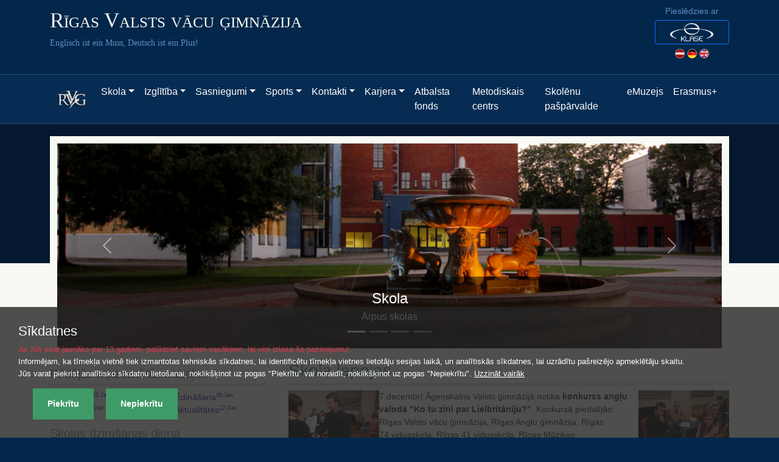

--- FILE ---
content_type: text/html; charset=UTF-8
request_url: https://www.rvvg.lv/lv/jaunumi/1161-skola-lepojas
body_size: 6669
content:

<!DOCTYPE html>
<html lang="lv">
<head>
	<title>Skola lepojas | Rīgas Valsts vācu ģimnāzija - labās prakses piemērs pārmaiņu izglītībā</title>
	<meta charset="UTF-8">
	<meta name="viewport" content="width=device-width, initial-scale=1">

	<!-- Bootstrap JavaScript -->
	<script src="/assets/lib/bootstrap@5/bootstrap.bundle.min.js"></script>

	<!-- Bootstrap & Font Awesome CSS -->
	<link rel="stylesheet" href="/assets/lib/bootstrap@5/bootstrap.min.css">
	<link rel="stylesheet" href="/assets/lib/fontawesome-free@6/css/all.min.css">

	<link rel="stylesheet" href="/assets/style.css">
	<script src="/assets/page_refresh.js" async></script>

	<script src="https://js.hcaptcha.com/1/api.js?hl=lv" async defer></script>

	<meta property="og:title" content="Skola lepojas">
	<meta property="og:description" content="Rīgas Valsts vācu ģimnāzija - labās prakses piemērs pārmaiņu izglītībā">
	<meta property="og:url" content="https://www.rvvg.lv/lv/jaunumi/1161-skola-lepojas">

	<meta name="facebook-domain-verification" content="0nk8ahwl599ac24g1ycoycgs17l8a9">
	<meta name="google-site-verification" content="tP6kkC3ySumXtNiXoeuhnUvLcgHX04lNGd2LAvOXfUc">

	<!-- PureCookie -->
	<link rel="stylesheet" href="/assets/purecookie.css" async>
	<script src="/assets/purecookie.js"></script> <!-- not async due to getCookie function call -->
</head>

<body>
	<div class="row-fluid header">
		<div class="container py-2">
			<div class="row mb-3">
				<div class="col">
					<div class="card-body">
						<p class="card-title"><a href="/lv/">Rīgas Valsts vācu ģimnāzija</a></p>
						<p class="card-subtitle">Englisch ist ein Muss, Deutsch ist ein Plus!</p>
					</div>
				</div>
				<div class="col-sm-auto mt-3 mt-sm-0 text-center d-flex flex-column justify-content-center">
					
			<div>Pieslēdzies ar</div>
			<div>
				<a class="btn btn-sm btn-outline-primary px-4 my-1" href="https://login.e-klase.lv/Auth/OAuth/?client_id=83354c7b-3c39-4ef2-9c02-14a33841c521&redirect_uri=https%3A%2F%2Fwww.rvvg.lv%2Faction_login.php%3Fredirect%3Dhttps%3A%2F%2Fwww.rvvg.lv%2Flv%2Fjaunumi%2F1161-skola-lepojas" role="button" aria-disabled="true">
					<img src="/images/eklase_logo.png" alt="E-klase login" width="72" height="30">
				</a>
			</div>
							<div>
						<a href="/lv/"><img src="/images/lv.png" alt="Latviešu valoda" width="16" height="16"></a>
						<a href="/de/"><img src="/images/de.png" alt="Deutsche Sprache" width="16" height="16"></a>
						<a href="/en/"><img src="/images/en.png" alt="English language" width="16" height="16"></a>
						<!-- <a href="/ru/"><img src="/images/ru.png" alt="Русский язык" width="16" height="16"></a> -->
					</div>
				</div>
			</div>
		</div>
	</div>

	<div class="row-fluid header-navbar">
		<div class="container px-4">
			<nav class="navbar navbar-expand-lg" data-bs-theme="dark">
				<a class="navbar-brand" href="/lv/">
					<img src="/images/rvvg_logo_small.webp" alt="RVVĢ logo" width="48" height="30">
				</a>
				<button class="navbar-toggler" type="button" data-bs-toggle="collapse" data-bs-target="#navbarContent" aria-controls="navbarContent" aria-expanded="false" aria-label="Toggle navigation">
					<span class="navbar-toggler-icon"></span>
				</button>
				<div class="collapse navbar-collapse" id="navbarContent">
					<ul class="navbar-nav">
						<li class="nav-item dropdown">
							<a class="nav-link dropdown-toggle text-white" href="#" id="navbar11" role="button" data-bs-toggle="dropdown" aria-expanded="false">Skola</a><ul class="dropdown-menu" data-bs-theme="light" aria-labelledby="navbar11"><li><a class="dropdown-item" href="/lv/instrukcijas" target="_self">Instrukcijas</a></li><li><a class="dropdown-item" href="/lv/jaunumi" target="_self">Jaunumi</a></li><li><a class="dropdown-item" href="/lv/mes-esam" target="_self">Mēs esam</a></li><li><a class="dropdown-item" href="/lv/pasakumu-kalendars" target="_self">Pasākumu kalendārs</a></li><li><a class="dropdown-item" href="/lv/jaunumu-arhivs" target="_self">Jaunumu arhīvs</a></li><li><a class="dropdown-item" href="/lv/gimnazijas-padome" target="_self">Ģimnāzijas padome</a></li><li><a class="dropdown-item" href="/lv/atbalsta-resursi" target="_self">Atbalsta resursi</a></li><li><a class="dropdown-item" href="/lv/vesture" target="_self">Vēsture</a></li><li><a class="dropdown-item" href="/lv/pedagogi" target="_self">Pedagogi</a></li><li><a class="dropdown-item" href="/lv/lejuplades" target="_self">Lejuplādes</a></li><li><a class="dropdown-item" href="/lv/edienkartes" target="_self">Ēdināšana</a></li><li><a class="dropdown-item" href="/lv/publikacijas" target="_self">Publikācijas</a></li><li><a class="dropdown-item" href="/lv/wifi" target="_self">Wi-Fi</a></li><li><a class="dropdown-item" href="/lv/iepirkumi" target="_self">Iepirkumi</a></li><li><a class="dropdown-item" href="/lv/normativie-dokumenti" target="_self">Normatīvie dokumenti</a></li><li><a class="dropdown-item" href="/lv/vakances" target="_self">Vakances</a></li></ul></li><li class="nav-item dropdown">
							<a class="nav-link dropdown-toggle text-white" href="#" id="navbar10" role="button" data-bs-toggle="dropdown" aria-expanded="false">Izglītība</a><ul class="dropdown-menu" data-bs-theme="light" aria-labelledby="navbar10"><li><a class="dropdown-item" href="/lv/programmas" target="_self">Programmas</a></li><li><a class="dropdown-item" href="/lv/uznemsana" target="_self">Uzņemšana</a></li><li><a class="dropdown-item" href="/lv/elektroniska-prese" target="_self">Elektroniskā prese</a></li><li><a class="dropdown-item" href="/lv/biblioteka" target="_self">Bibliotēka</a></li><li><a class="dropdown-item" href="/lv/dsd" target="_self">DSD</a></li><li><a class="dropdown-item" href="/lv/eksameni" target="_self">Eksāmeni</a></li><li><a class="dropdown-item" href="/lv/macibu-materiali" target="_self">Mācību materiāli</a></li><li><a class="dropdown-item" href="/lv/metodiskie-materiali" target="_self">Metodiskie materiāli</a></li><li><a class="dropdown-item" href="/lv/stundu-laiki" target="_self">Laiki</a></li><li><a class="dropdown-item" href="/lv/pulcini" target="_self">Pulciņi</a></li><li><a class="dropdown-item" href="/lv/zpd" target="_self">ZPD</a></li><li><a class="dropdown-item" href="/lv/macitspeks" target="_self">Mācītspēks</a></li><li><a class="dropdown-item" href="/lv/pasaules-jaunatne-debate" target="_self">Jugend debattiert in Mittel-, Ost- und Südosteuropa</a></li><li><a class="dropdown-item" href="/lv/ekoskola" target="_self">Ekoskola</a></li><li><a class="dropdown-item" href="/lv/skolas-soma" target="_self">Latvijas skolas soma</a></li><li><a class="dropdown-item" href="https://www.rvvg.lv/quality-evaluate/teacher" target="_blank">Pedagogu pašvērtējums</a></li><li><a class="dropdown-item" href="https://www.rvvg.lv/growth-plan/" target="_blank">Individuālais izaugsmes plāns</a></li></ul></li><li class="nav-item dropdown">
							<a class="nav-link dropdown-toggle text-white" href="#" id="navbar1516" role="button" data-bs-toggle="dropdown" aria-expanded="false">Sasniegumi</a><ul class="dropdown-menu" data-bs-theme="light" aria-labelledby="navbar1516"><li><a class="dropdown-item" href="/lv/balvas-puce" target="_self">Pūce</a></li><li><a class="dropdown-item" href="/lv/skolas-olimpiades" target="_self">Skolas olimpiādes</a></li><li><a class="dropdown-item" href="/lv/balvas-alberts" target="_self">Alberts</a></li><li><a class="dropdown-item" href="/lv/novada-olimpiades" target="_self">Rīgas olimpiādes</a></li><li><a class="dropdown-item" href="/lv/valsts-olimpiades" target="_self">Valsts olimpiādes</a></li><li><a class="dropdown-item" href="/lv/zpd-sasniegumi" target="_self">ZPD sasniegumi</a></li><li><a class="dropdown-item" href="/lv/atklata-olimpiade" target="_self">Atklātā svešvalodu olimpiāde</a></li><li><a class="dropdown-item" href="/lv/zelta-pildspalva" target="_self">Zelta pildspalva</a></li></ul></li><li class="nav-item dropdown">
							<a class="nav-link dropdown-toggle text-white" href="#" id="navbar25" role="button" data-bs-toggle="dropdown" aria-expanded="false">Sports</a><ul class="dropdown-menu" data-bs-theme="light" aria-labelledby="navbar25"><li><a class="dropdown-item" href="/lv/sports-pulcini" target="_self">Sporta pulciņi</a></li><li><a class="dropdown-item" href="/lv/sports-panakumi" target="_self">Panākumi</a></li></ul></li><li class="nav-item dropdown">
							<a class="nav-link dropdown-toggle text-white" href="#" id="navbar29" role="button" data-bs-toggle="dropdown" aria-expanded="false">Kontakti</a><ul class="dropdown-menu" data-bs-theme="light" aria-labelledby="navbar29"><li><a class="dropdown-item" href="/lv/pieteikt-izzinu" target="_self">Izziņas pieteikšana</a></li><li><a class="dropdown-item" href="/lv/kontakti-administracija" target="_self">Administrācija</a></li><li><a class="dropdown-item" href="/lv/kontakti-atbalsta-peronals" target="_self">Atbalsta personāls</a></li><li><a class="dropdown-item" href="/lv/contact-us" target="_self">Uzraksti mums</a></li><li><a class="dropdown-item" href="/lv/uzticibas-epasts" target="_self">Uzticības e-pasts</a></li><li><a class="dropdown-item" href="/lv/kontaktinformacija" target="_self">Kontaktinformācija</a></li></ul></li><li class="nav-item dropdown">
							<a class="nav-link dropdown-toggle text-white" href="#" id="navbar2247" role="button" data-bs-toggle="dropdown" aria-expanded="false">Karjera</a><ul class="dropdown-menu" data-bs-theme="light" aria-labelledby="navbar2247"><li><a class="dropdown-item" href="/lv/karjeras-konsultacijas" target="_self">Konsultācijas</a></li><li><a class="dropdown-item" href="/lv/karjeras-izglitibas-projekti" target="_self">Projekti</a></li><li><a class="dropdown-item" href="/lv/karjeras-pasakumu-aktualitates" target="_self">Aktualitātes</a></li><li><a class="dropdown-item" href="/lv/noderiga-informacija-karjerai" target="_self">Informācija</a></li><li><a class="dropdown-item" href="/lv/karjeras-notikumu-arhivs" target="_self">Notikumu arhivs</a></li></ul></li>
				<li class="nav-item">
					<a class="nav-link text-white" href="https://fonds.rvvg.lv" target="_blank">Atbalsta fonds</a>
				</li>
				<li class="nav-item">
					<a class="nav-link text-white" href="https://www.rvvg.lv/metodiskais-centrs/" target="_blank">Metodiskais centrs</a>
				</li>
				<li class="nav-item">
					<a class="nav-link text-white" href="https://www.rvvg.lv/students-council/" target="_blank">Skolēnu pašpārvalde</a>
				</li>
				<li class="nav-item">
					<a class="nav-link text-white" href="https://www.rvvg.lv/e-museum/" target="_blank">eMuzejs</a>
				</li>
				<li class="nav-item">
					<a class="nav-link text-white" href="https://www.rvvg.lv/erasmus-plus/" target="_blank">Erasmus+</a>
				</li>					</ul>
				</div>
			</nav>
		</div>
	</div>

	<div class="row-fluid slideshow">
		<div class="container">
			<div id="carouselSchool" class="carousel slide" data-bs-ride="carousel">
				<div class="carousel-indicators">
					<button type="button" data-bs-target="#carouselSchool" data-bs-slide-to="0" class="active" aria-current="true" aria-label="Slide 1"></button>
					<button type="button" data-bs-target="#carouselSchool" data-bs-slide-to="1" aria-label="Slide 2"></button>
					<button type="button" data-bs-target="#carouselSchool" data-bs-slide-to="2" aria-label="Slide 3"></button>
					<button type="button" data-bs-target="#carouselSchool" data-bs-slide-to="3" aria-label="Slide 4"></button>
				</div>
			<div class="carousel-inner">
				<div class="carousel-item active">
					<img src="/images/demo/featured-slide/struklaka1.jpg" class="d-block w-100" alt="...">
					<div class="carousel-overlay"></div>
					<div class="carousel-caption d-none d-md-block">
						<div class="fs-4">Skola</div>
						<div class="fs-6">Ārpus skolas</div>
					</div>
				</div>
				<div class="carousel-item">
					<img src="/images/demo/featured-slide/title2.jpg" class="d-block w-100" alt="...">
					<div class="carousel-overlay"></div>
					<div class="carousel-caption d-none d-md-block">
						<div class="fs-4">Pie mums sporto</div>
						<div class="fs-6">Skolā ir plašas sporta nodarbību iespējas</div>
					</div>
				</div>
				<div class="carousel-item">
					<img src="/images/demo/featured-slide/title1.jpg" class="d-block w-100" alt="...">
					<div class="carousel-overlay"></div>
					<div class="carousel-caption d-none d-md-block">
						<div class="fs-4">Mēs dziedam</div>
						<div class="fs-6">RVVĢ koriem vienmēr labi panākumi</div>
					</div>
				</div>
				<div class="carousel-item">
					<img src="/images/demo/featured-slide/title4.jpg" class="d-block w-100" alt="...">
					<div class="carousel-overlay"></div>
					<div class="carousel-caption d-none d-md-block">
						<div class="fs-4">Mācies pie mums</div>
						<div class="fs-6">Padziļināta svešvaloda visiem, talantu izkopšana, karjeras izglītība, Erasmus+</div>
					</div>
				</div>
			</div>
			<button class="carousel-control-prev" type="button" data-bs-target="#carouselSchool" data-bs-slide="prev">
				<span class="carousel-control-prev-icon" aria-hidden="true"></span>
				<span class="visually-hidden">Previous</span>
			</button>
			<button class="carousel-control-next" type="button" data-bs-target="#carouselSchool" data-bs-slide="next">
				<span class="carousel-control-next-icon" aria-hidden="true"></span>
				<span class="visually-hidden">Next</span>
			</button>
			</div>
		</div>
	</div>

	<div class="row-fluid content">
		<div class="container pt-2">
			<div class="row">
				<main class="col-md mb-3 ps-md-4">
					
				<article class="d-flex flex-column">
					<header>
						<h1 class="pb-1 fs-3 border-bottom border-4">Skola lepojas</h1>
						
					</header>
					<div>
						<p><a href="/files/bildes/2012/avg2.JPG" target="_blank"><img height="100" width="149" align="left" src="/files/bildes/2012/avg2_1.JPG" alt="avg2_1" title="avg2_1" style="border-width: 0px; border-style: solid;" /></a><a href="/files/bildes/2012/avg1.JPG" target="_blank"><img height="100" width="149" align="right" src="/files/bildes/2012/avg1_1.JPG" alt="avg1_1" title="avg1_1" style="border-width: 0px; border-style: solid;" /></a>7.decembrī Āgenskalna Valsts ģimnāzijā notika <strong>konkurss angļu valodā  &quot;Ko tu zini par Lielbritāniju?&quot;</strong>. Konkursā piedalījās: Rīgas Valsts vācu ģimnāzija, Rīgas Angļu ģimnāzija, Rīgas 74.vidusskola, Rīgas 41.vidusskola, Rīgas Mūzikas internātvidusskola un Āgenskalna Valsts ģimnāzija.</p> 
  <p align="center">

Mūsu skolas skolēni ieguva <strong>1.vietu.</strong>!<br /></p>
					</div>
					<footer class="row align-items-center">
						<address class="col-sm post-footer"><div>Publicēja: M. Purviņš - <time datetime="2012-12-10T16:32+02:00">10.12.2012. 16:32</time></div></address>
						<div class="col-sm-auto text-end mt-2 mt-sm-0">
							<div class="row">
								<div class="col-auto">
									
		<a class="btn-facebook" href="https://www.facebook.com/sharer/sharer.php?u=https%3A%2F%2Fwww.rvvg.lv%2Flv%2Fjaunumi%2F1161-skola-lepojas" alt="Dalīties caur Facebook" title="Dalīties caur Facebook" target="_blank">
			<i class="fa-brands fa-facebook fa-xs"></i> Dalīties
		</a>
		<a class="btn-twitter" href="https://twitter.com/intent/tweet?text=RVV%C4%A2%20%7C%20Skola%20lepojas&url=https%3A%2F%2Fwww.rvvg.lv%2Flv%2Fjaunumi%2F1161-skola-lepojas" alt="Dalīties caur Twitter" title="Dalīties caur Twitter" target="_blank">
			<i class="fa-brands fa-twitter fa-xs"></i> Tweet
		</a>
		<a class="btn-frype" href="https://www.draugiem.lv/say/ext/add.php?title=RVV%C4%A2%20%7C%20Skola%20lepojas&link=https%3A%2F%2Fwww.rvvg.lv%2Flv%2Fjaunumi%2F1161-skola-lepojas" alt="Ieteikt caur draugiem.lv" title="Ieteikt caur draugiem.lv" target="_blank">
			<img class="icon-frype" src="/images/frype-logo.svg" alt="Draugiem.lv logo" width="32" height="32"> Ieteikt
		</a>
	
								</div>
								<div class="col">
									<a href="/lv/jaunumi">Visas ziņas &raquo;</a>
								</div>
							</div>
						</div>
					</footer>
				</article>
							</main>
				<aside class="col-md-4 order-md-first">
					<!-- <div class="mb-3"> -->
						<!-- <h1 class="pb-1 fs-5 border-bottom border-4">Aktuāli</h1> -->
						<!-- <p><a href="/lv/covid-19-info">Covid-19 izplatības ierobežošanas aktuālā informācija &#x2794;</a></p> -->
						<!-- <div>
							<a href="/parent-day" target="_blank">
								<img class="img-fluid rounded-1 w-100" src="/images/parent_day.jpg" />
							</a>
						</div> -->
						<!-- <div class="mb-2">
							<img class="img-fluid rounded-1 w-100" src="/images/Neatkaribas_atjaunosanas_diena.jpeg" />
						</div> -->
						<!-- <div>
							<a href="/lv/pumpurs">
								<img class="img-fluid rounded-1 w-100" src="/files/dati/pumpurs.jpg" alt="Pumpurs" width="370" height="191">
							</a>
						</div> -->
						<!-- <div>
							<a href="/lv/ekoskola">
								<img class="img-fluid rounded-1 w-100" src="/files/dati/ekoskola/ekoskola_bites_uz_jumta.jpg" alt="Bites stropa tiešraide" width="380" height="143">
							</a>
						</div> -->
					<!-- </div> -->

					<div class="mb-3 last-updated-sections">
						<h1 class="pb-1 fs-5 border-bottom border-4">Pēdējās atjauninātās sadaļas</h1>
						<div class="row">
			<div class="col-lg">
				<i class="fa-solid fa-arrow-right"></i> <a href="/lv/jaunumi" target="_self"> Jaunumi<sup>20.Jan</sup></a>
			</div>
		
			<div class="col-lg">
				<i class="fa-solid fa-arrow-right"></i> <a href="/lv/edienkartes" target="_self"> Ēdināšana<sup>06.Jan</sup></a>
			</div>
		</div><div class="row">
			<div class="col-lg">
				<i class="fa-solid fa-arrow-right"></i> <a href="/lv/balvas-alberts" target="_self"> Alberts<sup>22.Dec</sup></a>
			</div>
		
			<div class="col-lg">
				<i class="fa-solid fa-arrow-right"></i> <a href="/lv/karjeras-pasakumu-aktualitates" target="_self"> Aktualitātes<sup>22.Dec</sup></a>
			</div>
		</div>					</div>

					<div class="mb-3 school-birthday-images">
						<h1 class="pb-1 fs-5 border-bottom border-4">Skolas dzimšanas diena</h1>

						<p><a href="/lv/agenskalna-priedes-cauri-gadsimtsm">ĀGENSKALNA PRIEDES CAURI GADSIMTAM &#x2794;</a></p>
						<p><a href="/lv/pirmais-gadsimts-agenskalna">PIRMAIS GADSIMTS ĀGENSKALNĀ &#x2794;</a></p>

						<div class="row justify-content-between g-2">
							<div class="col-auto">
								<a href="/images/birthday/104_dz_d.jpg" target="_blank">
									<img src="/images/birthday/104_dz_d_small.webp" alt="Skolas 104. dzimšanas diena">
								</a>
							</div>
							<div class="col-auto">
								<a href="/images/birthday/103_dz_d.jpg" target="_blank">
									<img src="/images/birthday/103_dz_d_small.webp" alt="Skolas 103. dzimšanas diena">
								</a>
							</div>
							<div class="col-auto">
								<a href="/images/birthday/102_dz_d.jpg" target="_blank">
									<img src="/images/birthday/102_dz_d_small.webp" alt="Skolas 102. dzimšanas diena">
								</a>
							</div>
							<div class="col-auto">
								<a href="/images/birthday/101_dz_d.jpg" target="_blank">
									<img src="/images/birthday/101_dz_d_small.webp" alt="Skolas 101. dzimšanas diena">
								</a>
							</div>
						</div>
					</div>

					<div class="mb-3">
						<h1 class="pb-1 fs-5 border-bottom border-4">Uzraksti mums</h1>
						<p><a href="/lv/contact-us">DOTIES UZ ŠO SADAĻU &#x2794;</a></p>

						<script src="/assets/form_sidebar.js" defer></script>

						<button class="btn btn-success mb-2 w-100" type="button" data-bs-toggle="collapse" data-bs-target="#contactUs" aria-expanded="false" aria-controls="contactUs">
							<i class="fa-solid fa-envelope"></i> Uzspied šeit, lai sazinātos ar mums!
						</button>
						<div class="collapse" id="contactUs">
							<form class="row g-2" id="formSidebar" action="/action_contact.php" enctype="multipart/form-data" method="post">
								<input type="hidden" name="csrf_token" value="be7607be658a2006084e951ce92f392772a4ac35fc6b5c09926e1d430a47862b">
								<input type="hidden" name="lang" value="lv">

								<div class="col-md-6">
									<label for="inputSidebarName" class="form-label">Vārds <span class="text-danger">*</span></label>
									<input id="inputSidebarName" type="text" class="form-control" name="name" maxlength="100">
								</div>

								<div class="col-md-6">
									<label for="inputSidebarEmail" class="form-label">E-pasta adrese <span class="text-danger">*</span></label>
									<input id="inputSidebarEmail" type="text" class="form-control" name="email">
								</div>

								<div class="col-12">
									<label for="inputSidebarMessage" class="form-label">Jūsu ziņa <span class="text-danger">*</span></label>
									<textarea id="inputSidebarMessage" class="form-control" name="message" rows="3" maxlength="500"></textarea>
								</div>

								<div class="col-12">
									<div class="h-captcha" data-sitekey="9430e262-5fc0-4100-b4ea-49ad371a343b"></div>								</div>

								<div class="col-12">
									<p class="mb-0"><span class="text-danger">*</span> - <i>obligātie lauki</i></p>
								</div>

								<div class="col-12">
									<button type="submit" class="btn btn-success">Nosūtīt</button>
								</div>
							</form>
							<div class="mt-3" id="responseSidebar"></div>
						</div>

						<a href="/lv/uzticibas-epasts">
							<img class="img-fluid rounded-1 w-100 mt-2" src="/images/uzticibas_talrunis.webp" alt="Uzticības e-pasts" width="670" height="377">
						</a>
					</div>

					<div class="mb-3">
						<h1 class="pb-1 fs-5 border-bottom border-4">Kalendārs</h1>
						<p>Vārda diena: <strong>Agne, Agnese, Agnija</strong></p>
						<p><a href="https://calendar.google.com/calendar/embed?src=klangmanis%40edu.riga.lv&ctz=Europe%2FRiga" target="_blank">PILNAIS KALENDĀRS &#x2794;</a></p>
						<!-- <p><a href="/lv/pasakumu-kalendars">PILNAIS KALENDĀRS &#x2794;</a></p>
						<div class="ratio ratio-4x3">
							<iframe src="https://www.google.com/calendar/embed?showTitle=0&amp;showNav=0&amp;showDate=0&amp;showPrint=0&amp;showTabs=0&amp;showCalendars=0&amp;showTz=0&amp;mode=AGENDA&amp;height=300&amp;wkst=2&amp;hl=lv&amp;bgcolor=%23ffffff&amp;src=klangmanis%40edu.riga.lv&amp;color=%232952A3&amp;ctz=Europe%2FRiga" scrolling="no"></iframe>
						</div> -->
					</div>

					<div class="mb-3">
						<h1 class="pb-1 fs-5 border-bottom border-4">Apmeklētāju statistika</h1>
						<p><strong>Pēdējās 7 dienas:</strong> 2506<br />
		<strong>Pēdējās 24 stundas:</strong> 976<br /></p><p>
		<strong>Tagad:</strong> 11<br />
		<strong>No tiem reģistrētie:</strong> 1</p>					</div>
				</aside>
			</div>
		</div>
	</div>

	
<div class="container">
	<footer class="row-fluid footer">
		<div class="col">
			<div class="row">
				<div class="col-md-4 footer-sidebar-md">
					<h1>Rīgas Valsts vācu ģimnāzija</h1>
					<address>
						<ul>
							<li>
								<i class="fa-solid fa-location-dot"></i> <a href="https://www.google.com/maps/place/R%C4%ABgas+Valsts+v%C4%81cu+%C4%A3imn%C4%81zija/@56.9473316,24.0632178,17z/data=!3m1!4b1!4m5!3m4!1s0x46eed01b7e47e515:0x479daeaf66684066!8m2!3d56.9473316!4d24.0632177?hl=lv" target="_blank">Āgenskalna iela 21, Rīga, LV-1048</a>
							</li>
							<li>
								<i class="fa-solid fa-phone"></i> <a href="tel:+37167474274">+371 67474274</a>
							</li>
							<li>
								<i class="fa-solid fa-envelope"></i> <a href="mailto:rvvg@riga.lv">rvvg@riga.lv</a>
							</li>
						</ul>
					</address>
					<div class="mb-4 mb-lg-2 mb-md-0">
						<img src="/images/riga_logo.webp" alt="Rīgas logo" width="108" height="50">
					</div>
				</div>
				<div class="col-md footer-sidebar-xl">
					<div class="row text-md-center">
						<h1>Ieteiktās saites</h1>
					</div>
					<div class="row">
						<div class="col-md">
							<ul>
								<li class="mb-md-2">
									<a href="https://www.e-klase.lv/" target="_blank">E-klase</a>
								</li>
								<li class="mb-md-2">
									<a href="https://www.skola2030.lv/" target="_blank">Skola 2030</a>
								</li>
								<li class="mb-md-2">
									<a href="https://soma.lv/" target="_blank">Soma</a>
								</li>
							</ul>
						</div>
						<div class="col-md">
							<ul>
								<li class="mb-md-2">
									<a href="/lv/sikdatnes">Par sīkdatnēm</a>
								</li>
								<li class="mb-md-2">
									<a href="/files/dati/normativie_akti/RVVG_privatuma_politika_2025-05-12.pdf" target="_blank">Privātuma politika</a>
								</li>
								<li class="mb-md-2">
									<a href="/lv/pieklustamiba">Piekļūstamība</a>
								</li>
								<li class="mb-md-2">
									<a href="https://www.niid.lv/" target="_blank">Izglītības iespēju datubāze</a>
								</li>
							</ul>
						</div>
						<div class="col-md">
							<ul>
								<li class="mb-md-2">
									<a href="https://izglitiba.riga.lv/" target="_blank">RVP IKSD</a>
								</li>
								<li class="mb-md-2">
									<a href="https://www.izm.gov.lv/" target="_blank">IZM</a>
								</li>
								<li class="mb-md-2">
									<a href="https://www.viaa.gov.lv/" target="_blank">VIAA</a>
								</li>
							</ul>
						</div>
					</div>
				</div>
				<div class="col-xl-auto mb-4">
					<div class="mb-3 text-md-center">
						<h1>Seko mums</h1>
					</div>
					<ul class="d-flex align-items-center justify-content-md-center social-icon-list">
						<li>
							<a href="https://www.facebook.com/5rvvg" target="_blank" aria-label="Facebook">
								<i class="fa-brands fa-facebook fa-2xl"></i>
							</a>
						</li>
						<li>
							<a href="https://www.instagram.com/vacu_gimnazija/" target="_blank" aria-label="Instagram">
								<i class="fa-brands fa-instagram fa-2xl"></i>
							</a>
						</li>
						<li>
							<a href="https://twitter.com/rvv_gimnazija" target="_blank" aria-label="Twitter">
								<i class="fa-brands fa-twitter fa-2xl"></i>
							</a>
						</li>
						<li>
							<a href="https://www.draugiem.lv/rvvg/" target="_blank" aria-label="Draugiem.lv">
								<img class="icon-frype" src="/images/frype-logo.svg" alt="Draugiem.lv logo" width="32" height="32">
							</a>
						</li>
						<li>
							<a href="https://www.youtube.com/@rvvglv" target="_blank" aria-label="YouTube">
								<i class="fa-brands fa-youtube fa-2xl"></i>
							</a>
						</li>
						<li>
							<a href="https://www.linkedin.com/company/rvvg/" target="_blank" aria-label="LinkedIn">
								<i class="fa-brands fa-linkedin fa-2xl"></i>
							</a>
						</li>
						<li>
							<a href="https://www.flickr.com/people/200685662@N06/" target="_blank" aria-label="Flickr">
								<i class="fa-brands fa-flickr fa-2xl"></i>
							</a>
						</li>
					</ul>
				</div>
			</div>
		</div>

		<div class="col footer-copyright">
			&copy; 2026 Rīgas Valsts vācu ģimnāzija, visas tiesības aizsargātas.
		</div>
	</footer>
</div>
</body>
</html>


--- FILE ---
content_type: text/css
request_url: https://www.rvvg.lv/assets/style.css
body_size: 1781
content:
body {
	background-color: #03274B;
	font-family: "Open Sans", sans-serif;
	font-size: 14px;
}

a {
	color: #391F98;
	text-decoration: none;
}

.nav-link {
	font-size: 16px;
}

.dropdown-menu {
	--bs-dropdown-border-radius: 0;
}

.dropdown-item {
	white-space: normal;
}

@media (min-width: 992px) {
	.dropdown-item {
		white-space: nowrap;
	}
}

.header {
	background-color:#03274B;
	color: #5F8EC2;
}

.header a {
	color: #F8F9F3;
}

.header .card-body {
	font-family: Georgia, "Times New Roman", Times, serif;
}

.header .card-title a {
	font-size: 24px;
	font-variant: small-caps;
}

@media (min-width: 576px) {
	.header .card-title a {
		font-size: 35px;
	}
}

.header-navbar {
	background-color:#072C53;
	border-top: 1px solid #2B4D71;
	border-bottom: 1px solid #2B4D71;
}

.slideshow {
	background: linear-gradient(
		#04182f 60%,
		#F8F9F3 40%
	);
	padding-top: 20px;
	/* border-top: 20px #04182f solid; */
}

.carousel {
	border: 12px #F8F9F3 solid;
}

@media (min-width: 768px) {
	.carousel-overlay {
		position: absolute;
		top: 0;
		bottom: 0;
		background: linear-gradient(
			transparent 50%,
			rgba(0, 0, 0, 0.5) 50%
		);
		height: 100%;
		width: 100%;
	}
}

@media (min-width: 992px) {
	.carousel-overlay {
		background: linear-gradient(
			transparent 60%,
			rgba(0, 0, 0, 0.5) 40%
		);
	}
}

@media (min-width: 1200px) {
	.carousel-overlay {
		background: linear-gradient(
			transparent 65%,
			rgba(0, 0, 0, 0.5) 35%
		);
	}
}

@media (min-width: 1400px) {
	.carousel-overlay {
		background: linear-gradient(
			transparent 70%,
			rgba(0, 0, 0, 0.5) 30%
		);
	}
}

.content {
	background-color:#F8F9F3;
	border-bottom: 2px solid #03274B;
	color: #333333;
}

.content h1, .content h2,
.content h3, .content h4,
.content h5, .content h6 {
	color: #6b90a8;
	/* color: #8199A9; */
}

.content article:not(.file) div:not(.card) img:not(.card-img-top, .icon-frype) {
	margin-bottom: 0.25rem;
}

.content article:not(.file) p > img:not(.card-img-top, .icon-frype),
.content article:not(.file) a:has(img:not(.card-img-top, .icon-frype)):has(+ a img:not(.card-img-top, .icon-frype)),
.content article:not(.file) img:not(.card-img-top, .icon-frype):has(+ img:not(.card-img-top, .icon-frype)) {
	margin-right: 0.5rem;
}

.content article table {
	margin-bottom: 1rem;
	width: 100%;
}

.content article table > thead > * > *,
.content article table > tbody > tr > th {
	background-color: #04182F !important;
	color: #FFFFFF;
	text-align: center;
	vertical-align: middle;
}

.content article table > thead > tr > th {
	border: 1px solid #CCCCCC;
}

.content article table > thead > tr > th,
.content article table > tbody > tr > td {
	padding: 5px;
}

.content article table:not(.table) > tbody > tr:nth-of-type(2n+1) > td {
	background-color: rgba(0, 0, 0, 0.05);
}

@media (min-width: 768px) {
	.content aside {
		margin-top: 0.7em;
	}
}

.last-updated-sections a:hover {
	background-color: #E9EBED;
	color: #591F58;
}

.last-updated-sections sup {
	font-size: 9px;
}

.school-birthday-images img {
	border: 1px solid #D7DBE0;
	border-radius: .375rem;
	padding: 4px;
}

.school-birthday-images img:hover {
	background-color: #8199A9;
}

.post-footer {
	color: #8199A9;
	font-size: 12px;
	margin-bottom: 0;
}

.btn-facebook,
.btn-twitter,
.btn-frype {
    -webkit-border-radius: 4px;
    -moz-border-radius: 4px;
    border-radius: 4px;
    color: white;
    display: inline-block;
    font-size: .85em;
    margin-right: 4px;
    padding: .15em .65em;
	vertical-align: top;
}

.btn-facebook > *,
.btn-twitter > * {
	vertical-align: baseline;
}

.btn-frype > * {
	vertical-align: sub;
}

.btn-facebook:active, .btn-facebook:focus, .btn-facebook:hover,
.btn-twitter:active, .btn-twitter:focus, .btn-twitter:hover,
.btn-frype:active, .btn-frype:focus, .btn-frype:hover {
	color: white;
}

.btn-facebook {
	background: #1877f2;
}

.btn-facebook:active, .btn-facebook:focus, .btn-facebook:hover {
	background: #4267b2;
}

.btn-twitter {
	background: #1d9bf0;
}

.btn-twitter:active, .btn-twitter:focus, .btn-twitter:hover {
	background: #0c7abf;
}

.btn-frype {
	background: #ff6600;
}

.btn-frype:active, .btn-frype:focus, .btn-frype:hover {
	background: #e15a00;
}

.btn-frype .icon-frype {
	height: 1.25em;
}

.footer {
	border-top: 1px solid #2B4D71;
	color: #F8F8F2;
	padding: 15px 0px 15px 0px;
}

.footer ul {
	list-style: none;
	padding: 0;
}

.footer a {
	color: #F8F8F2;
}

.footer a:hover {
	text-decoration: underline;
}

.footer h1 {
	font-size: 1.5rem;
}

.footer h1,
.footer-copyright {
	color: #7F99A9;
}

@media (min-width: 768px) {
	.footer-sidebar-md {
		border-right: 2px solid #2B4D71;
		margin-right: 16px;
		margin-bottom: 16px;
	}
}

@media (min-width: 1200px) {
	.footer-sidebar-xl {
		border-right: 2px solid #2B4D71;
		margin-right: 16px;
		margin-bottom: 16px;
	}
}

.social-icon-list li {
	display: inline-block;
	padding-right: 1.5em;
}

.social-icon-list .fa-facebook:active,
.social-icon-list .fa-facebook:focus,
.social-icon-list .fa-facebook:hover {
	color: #1877f2;
}

.social-icon-list .fa-instagram:active,
.social-icon-list .fa-instagram:focus,
.social-icon-list .fa-instagram:hover {
	color: #8941a7;
}

.social-icon-list .fa-twitter:active,
.social-icon-list .fa-twitter:focus,
.social-icon-list .fa-twitter:hover {
	color: #1da1f2;
}

.social-icon-list .fa-youtube:active,
.social-icon-list .fa-youtube:focus,
.social-icon-list .fa-youtube:hover {
	color: #ff0000;
}

.social-icon-list .fa-linkedin:active,
.social-icon-list .fa-linkedin:focus,
.social-icon-list .fa-linkedin:hover {
	color: #416da7;
}

.social-icon-list .fa-flickr:active,
.social-icon-list .fa-flickr:focus,
.social-icon-list .fa-flickr:hover {
	color: #ff0084;
}

.icon-frype {
	filter: invert(95%) sepia(6%) saturate(175%) hue-rotate(13deg) brightness(105%) contrast(94%);
}

.social-icon-list .icon-frype:hover {
	filter: invert(38%) sepia(100%) saturate(1742%) hue-rotate(1deg) brightness(105%) contrast(105%);
}

.footer-copyright {
	border-top: 1px solid #2B4D71;
	font-size: 12px;
	padding-top: 12px;
}

.min-w-0 {
	min-width: 0;
}

.w-0 {
	width: 0;
}

.text-justify {
	text-align: justify;
}

@media (min-width: 768px) {
	.text-md-nowrap {
		white-space: nowrap !important;
	}
}

@media (min-width: 992px) {
	.img-lg-cover-h-15vw {
		height: 15vw;
		object-fit: cover;
	}

	.img-lg-cover-h-20vw {
		height: 20vw;
		object-fit: cover;
	}
}

.no-copy {
	user-select: none;
	-webkit-user-select: none;
	-moz-user-select: none;
	-ms-user-select: none;
}


--- FILE ---
content_type: text/css
request_url: https://www.rvvg.lv/assets/purecookie.css
body_size: 508
content:
.cookieConsentContainer {
	z-index: 999;
	width: 350px;
	min-height: 20px;
	box-sizing: border-box;
	padding: 30px 30px 30px 30px;
	background-color: rgba(35, 35, 35, 0.8);
	overflow: hidden;
	position: fixed;
	bottom: 30px;
	right: 30px;
	display: none;
}

.cookieConsentContainer .cookieTitle {
	font-family: OpenSans, arial, "sans-serif";
	color: #FFFFFF;
	font-size: 22px;
	line-height: 20px;
	display: block;
}

.cookieConsentContainer .cookieDesc p {
	margin: 0;
	padding: 0;
	font-family: OpenSans, arial, "sans-serif";
	color: #FFFFFF;
	font-size: 13px;
	line-height: 20px;
	display: block;
	margin-top: 10px;
}

.cookieConsentContainer .cookieDesc a {
	font-family: OpenSans, arial, "sans-serif";
	color: #FFFFFF;
	text-decoration: underline;
}

.cookieButton {
	margin-left: 24px;
}

.cookieButton a {
	display: inline-block;
	font-family: OpenSans, arial, "sans-serif";
	color: #FFFFFF !important;
	font-size: 14px;
	font-weight: bold;
	margin-top: 14px;
	background: #3E9B67;
	box-sizing: border-box; 
	padding: 15px 24px;
	text-align: center;
	transition: background 0.5s;
}

.cookieButton a:hover { 
	cursor: pointer;
	background: #000000;
}

@media (max-width: 3000px) {
	.cookieConsentContainer {
		bottom: 0px !important;
		left: 0px !important;
		width: 100%  !important;
	}
}


--- FILE ---
content_type: application/javascript
request_url: https://www.rvvg.lv/assets/form_sidebar.js
body_size: 839
content:
document.addEventListener('DOMContentLoaded', () => {
	const $form = document.getElementById('formSidebar');

	if ($form) {
		const $response = document.getElementById('responseSidebar');

		const createMessage = (content, type) => {
			let alertType = null, iconType = null;

			switch (type) {
				case 'error': alertType = 'alert-danger'; iconType = 'fa-circle-exclamation'; break;
				case 'success': alertType = 'alert-success'; iconType = 'fa-circle-check'; break;
				case 'warn': alertType = 'alert-warning'; iconType = 'fa-triangle-exclamation'; break;
				case 'info': alertType = 'alert-info'; iconType = 'fa-info-circle'; break;
				default: alertType = 'alert-primary';
			}

			const newAlert = document.createElement('div');
			newAlert.classList.add('alert', alertType, 'w-100');
			newAlert.setAttribute('role', 'alert');

			if (iconType) {
				const newIcon = document.createElement('i');
				newIcon.classList.add('fa-solid', iconType);
				newAlert.append(newIcon, ' ' + content);
			} else {
				newAlert.append(content);
			}

			return newAlert;
		};

		$form.addEventListener('submit', (e) => {
			e.preventDefault();

			const newImage = document.createElement('img');
			newImage.setAttribute('src', '/images/loader.gif');
			$response.replaceChildren(newImage);

			fetch($form.action, {
				method: 'POST',
				body: new FormData($form)
			})
				.then((response) => {
					if (![200, 400, 401, 403, 409, 429, 500].includes(response.status)) {
						throw new Error(`HTTP status code ${response.status}`);
					}
					return response.json();
				})
				.then((data) => {
					$response.replaceChildren(...data.messages.map((x) => createMessage(x.content, x.type)));
				})
				.catch((error) => {
					$response.replaceChildren(createMessage('Nezināma kļūda sistēmā!', 'error'));
					console.error('Fetch problem', error.message);
				})
				.finally(() => {
					if (document.getElementsByClassName('h-captcha').length > 0) {
						hcaptcha.reset();
					}
				});
		});
	}
});


--- FILE ---
content_type: application/javascript
request_url: https://www.rvvg.lv/assets/page_refresh.js
body_size: 101
content:
setInterval(function () { fetch('/assets/refresh_session.php'); }, 300000); // 5 mins
